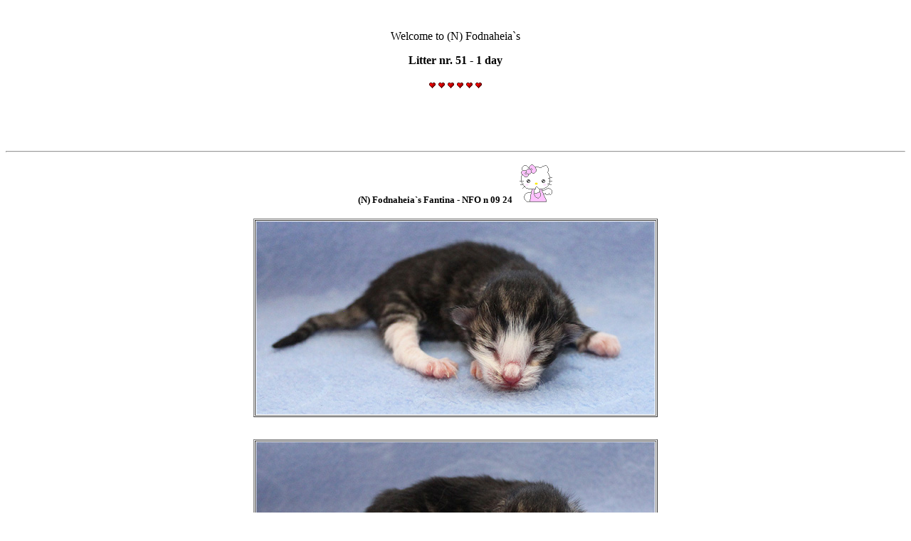

--- FILE ---
content_type: text/html
request_url: http://fodnaheias.com/kull51_1dag.html
body_size: 1485
content:
<HTML>
<HEAD>
<META HTTP-EQUIV="Content-Type" CONTENT="text/html; charset=windows-1252">
<META NAME="Generator" CONTENT="Microsoft FrontPage 6.0">
<TITLE>litter 51 - 1 day</TITLE>
<META NAME="Version" CONTENT="8.0.3612">
<META NAME="Date" CONTENT="2/26/97">
<META NAME="Template" CONTENT="C:\Programfiler\Microsoft Office\Office\HTML.DOT">
</HEAD>
<body>

<P ALIGN="CENTER">
&nbsp;</P>
<P ALIGN="CENTER">
<font face="Verdana">Welcome to (N) Fodnaheia`s</font></P>

<P ALIGN="CENTER">
<font face="Verdana">
<b>
Litter nr. 51 - 1 day </b></font></P>
<P ALIGN="CENTER">
<font face="Verdana">
<b>
<img border="0" src="kuller/kull_33/heart.gif" width="9" height="8">
<img border="0" src="kuller/kull_33/heart.gif" width="9" height="8">
<img border="0" src="kuller/kull_33/heart.gif" width="9" height="8">
<img border="0" src="kuller/kull_33/heart.gif" width="9" height="8">
<img border="0" src="kuller/kull_33/heart.gif" width="9" height="8">
<img border="0" src="kuller/kull_33/heart.gif" width="9" height="8"></b></font></P>
<P ALIGN="CENTER">
&nbsp;</P>
<P ALIGN="CENTER">
&nbsp;</P>

<hr>
<p align="center"><b><font face="Verdana" size="2">(N) Fodnaheia`s Fantina - NFO 
n 09 24 </font></b><font face="Book Antiqua" size="5">&nbsp;<img border="0" src="kuller/kull_40/kitten_f.gif" width="48" height="55"></font></p>

<font face="Arial" size="2">
<div align="center">
  <center>
  <table border="1" cellSpacing="1" height="136" width="358">
    <tr>
      <td align="middle" height="136" width="350">
      <p align="center">
      <img border="0" src="kuller/kull_51/1_dag/1a.jpg" width="560" height="271"></td>
    </tr>
  </table>
  </center>
</div>
</font>

<font face="Verdana" size="1">
<div align="center">
  <center>
<div align="center">
  <center>
  <p>&nbsp;</p>
  </center>
</div></font>

<font face="Arial" size="2">

<div align="center">
  <center>

<div align="center">
  <center>
  <table border="1" cellSpacing="1" height="136" width="247">
    <tr>
      <td align="middle" height="136" width="271">
      <p align="center">
      <img border="0" src="kuller/kull_51/1_dag/1b.jpg" width="560" height="274"></td>
    </tr>
  </table>
  </center>
</div>
<div align="center">
  <center>
<div align="center">
  <center>
  <p>&nbsp;</p>
  </center>
</div>
<div align="center">
  <center>

<div align="center">
  <center>
  <table border="1" cellSpacing="1" height="136" width="247">
    <tr>
      <td align="middle" height="136" width="271">
      <p align="center">
      <img border="0" src="kuller/kull_51/1_dag/1c.jpg" width="560" height="264"></td>
    </tr>
  </table>
  </center>
</div>
	</font>

<font face="Verdana" size="1">
	<p>&nbsp;</p>

<font face="Arial" size="2">

<div align="center">
  <center>
  <table border="1" cellSpacing="1" height="136" width="247">
    <tr>
      <td align="middle" height="136" width="271">
      <p align="center">
      <img border="0" src="kuller/kull_51/1_dag/1d.jpg" width="560" height="274"></td>
    </tr>
  </table>
  </center>
</div>
	</font>

<p>&nbsp;</p>

<font face="Arial" size="2">

<div align="center">
  <center>
  <table border="1" cellSpacing="1" height="136" width="247">
    <tr>
      <td align="middle" height="136" width="271">
      <p align="center">
      <img border="0" src="kuller/kull_51/1_dag/1f.jpg" width="375" height="420"></td>
    </tr>
  </table>
  </center>
</div>
	</font>

<p>&nbsp;</p>

<font face="Arial" size="2">

	</font>
  </center>
</div>

</font>

<font face="Arial" size="2">

<font face="Arial" size="2">

<div align="center">
  <center>

<div align="center">
  <center>
  &nbsp;</center>
</div>
  </center>
</div>

  </center>
</div>

  </center>
</div>

<hr>

</font></font>

<font face="Verdana" size="1">

<font face="Arial" size="2">

<div align="center">
  <center>
<div align="center">
  <center>
  <div align="center"><center>
	<p><b><font face="Verdana" size="2">(N) Fodnaheia`s Bellela - NFO f 03 22 </font></b><font face="Book Antiqua" size="5">&nbsp;<img border="0" src="kuller/kull_40/kitten_f.gif" width="48" height="55"></font></p>
	</center></div>
  </center>
</div>
  </center>
</div>

<div align="center">
  <center>
  <table border="1" cellSpacing="1" height="136" width="247">
    <tr>
      <td align="middle" height="136" width="271">
      <p align="center">
      <img border="0" src="kuller/kull_51/1_dag/2a.jpg" width="560" height="303"></td>
    </tr>
  </table>
  </center>
</div>
<div align="center">
  <center>
<div align="center">
  <center>
  &nbsp;</center>
</div>
<div align="center">
  <center>
  
<font face="Verdana" size="1">

<div align="center">
  <center>
<div align="center">
  <center>
  &nbsp;</center>
</div>

  </center>
</div>

	<font face="Arial" size="2">&nbsp;</font></font></center>
</div>
<div align="center">
  <center>
  &nbsp;</center>
</div>
<div align="center">
  <center>

<div align="center">
  <center>
  <table border="1" cellSpacing="1" height="136" width="247">
    <tr>
      <td align="middle" height="136" width="271">
      <p align="center">
      <img border="0" src="kuller/kull_51/1_dag/2b.jpg" width="560" height="300"></td>
    </tr>
  </table>
  </center>
</div>
<div align="center">
  <center>
<div align="center">
  <center>
  &nbsp;</center>
</div>
<div align="center">
  <center>
  
&nbsp;</center>
</div>
<div align="center">
  <center>
  &nbsp;</center>
</div>

  </center>
</div>

	</center>
</div>
<div align="center">
  <center>

<div align="center">
  <center>
  <table border="1" cellSpacing="1" height="136" width="247">
    <tr>
      <td align="middle" height="136" width="271">
      <p align="center">
      <img border="0" src="kuller/kull_51/1_dag/2c.jpg" width="560" height="277"></td>
    </tr>
  </table>
  </center>
</div>
<div align="center">
  <center>
<div align="center">
  <center>
  &nbsp;</center>
</div>
<div align="center">
  <center>
  &nbsp;</center>
</div>
<div align="center">
  <center>
  &nbsp;</center>
</div>
<div align="center">
  <center>
  &nbsp;</center>
</div>

  </center>
</div>

</font>

<font face="Arial" size="2">

<div align="center">
  <center>
  <table border="1" cellSpacing="1" height="136" width="247">
    <tr>
      <td align="middle" height="136" width="271">
      <p align="center">
      <img border="0" src="kuller/kull_51/1_dag/2d.jpg" width="560" height="264"></td>
    </tr>
  </table>
  </center>
</div>
	</font>

<p>&nbsp;</p>

<font face="Verdana" size="1">

<font face="Arial" size="2">

<div align="center">
  <center>
  <table border="1" cellSpacing="1" height="136" width="247">
    <tr>
      <td align="middle" height="136" width="271">
      <p align="center">
      <img border="0" src="kuller/kull_51/1_dag/2e.jpg" width="500" height="359"></td>
    </tr>
  </table>
  </center>
</div>
	</font>

<p>&nbsp;</p>

</font>

	</center>
</div><font face="Arial" size="2">

<div align="center">
  <center>

<div align="center">
  <center>

<div align="center">
  <center>

<div align="center">
  <center>
  &nbsp;</center>
</div>
  </center>
</div>

  </center>
</div>

  </center>
</div>

<hr>

<div align="center">
  <center>
<div align="center">
  <center>
  <div align="center"><center>
	&nbsp;</center></div>
	<div align="center"><center>
	<b><font face="Verdana" size="2">(N) Fodnaheia`s Moretta - NFO n 03 24 </font></b><font face="Book Antiqua" size="5">&nbsp;<img border="0" src="kuller/kull_40/kitten_f.gif" width="48" height="55"></font></center></div>
	<div align="center"><center>
	&nbsp;</center></div>
	<div align="center"><center>

<div align="center">
  <center>
  <table border="1" cellSpacing="1" height="136" width="247">
    <tr>
      <td align="middle" height="136" width="271">
      <p align="center">
      <img border="0" src="kuller/kull_51/1_dag/3a.jpg" width="560" height="322"></td>
    </tr>
  </table>
  <p align="center">&nbsp;</p>

<div align="center">
  <center>
  <table border="1" cellSpacing="1" height="136" width="247">
    <tr>
      <td align="middle" height="136" width="271">
      <p align="center">
      <img border="0" src="kuller/kull_51/1_dag/3b.jpg" width="565" height="246"></td>
    </tr>
  </table>
  </center>
</div>
<div align="center">
  <center>
<div align="center">
  <center>
  &nbsp;</center>
</div>

  </center>
</div>

	<p align="center">&nbsp;</p>

<div align="center">
  <center>
  <table border="1" cellSpacing="1" height="136" width="247">
    <tr>
      <td align="middle" height="136" width="271">
      <p align="center">
      <img border="0" src="kuller/kull_51/1_dag/3c.jpg" width="400" height="297"></td>
    </tr>
  </table>
  </center>
</div>
<div align="center">
  <center>
<div align="center">
  <center>
  &nbsp;</center>
</div>
<div align="center">
  <center>
  &nbsp;</center>
</div>
<div align="center">
  <center>
  &nbsp;</center>
</div>
<div align="center">
  <center>

<div align="center">
  <center>
  <table border="1" cellSpacing="1" height="136" width="247">
    <tr>
      <td align="middle" height="136" width="271">
      <p align="center">
      <img border="0" src="kuller/kull_51/1_dag/3d.jpg" width="375" height="341"></td>
    </tr>
  </table>
  </center>
</div>
<div align="center">
  <center>
<div align="center">
  <center>
  &nbsp;</center>
</div>
<div align="center">
  <center>
  &nbsp;</center>
</div>
<div align="center">
  <center>
  &nbsp;</center>
</div>

  </center>
</div>

	</center>
</div>

  </center>
</div>

  </center>
</div>
	</center></div>
  </center>
</div>
  </center>
</div>

<div align="center"><center>

<font face="Verdana" size="1">

<font face="Arial" size="2">

<div align="center">
  <center>
  <table border="1" cellSpacing="1" height="136" width="247">
    <tr>
      <td align="middle" height="136" width="271">
      <p align="center">
      <img border="0" src="kuller/kull_51/1_dag/3e.jpg" width="560" height="297"></td>
    </tr>
  </table>
  </center>
</div>
	</font>

<p>&nbsp;</p>

</font>

	</center></div>

</font>

  </center>
</div>

  <font face="Arial" size="2">

</font>

<div align="center">
  <center>

<div align="center"><center>
		<div align="center"><center>

<font face="Arial" size="2">

<div align="center">
  <center>
<div align="center">
  <center>

<div align="center">
  <center>
  <div align="center">
  <center>
<div align="center">
  <center>
  &nbsp;</center>
</div>

  </center>
</div>

  </center>
</div>

		<font face="Verdana" size="1">

<font face="Arial" size="2">

</font>

			<hr>
<p>

<b><font face="Verdana" size="2">(N) Fodnaheia`s Niccolo - NFO d 09 24&nbsp; </font></b>

<font face="Arial" size="2">
<b><font face="Verdana" size="2">
<img border="0" src="kuller/kull_40/kitten_m.gif" width="48" height="55"></font></b></font></p>

</font></center>
</div>

  </center>
</div>

	<div align="center">
  <center>
  <table border="1" cellSpacing="1" height="136" width="247">
    <tr>
      <td align="middle" height="136" width="271">
      <p align="center">
      <img border="0" src="kuller/kull_51/1_dag/4a.jpg" width="560" height="288"></td>
    </tr>
  </table>
  </center>
</div>
<div align="center">
  <center>
<div align="center">
  <center>
  &nbsp;</center>
</div>
</font>
<div align="center">
  <center>
  &nbsp;</center>
</div>

  </center>
</div>

	<font face="Arial" size="2"><font face="Arial" size="2">&nbsp;</font></font><font face="Arial" size="2"><div align="center">
  <center>
  <table border="1" cellSpacing="1" height="136" width="247">
    <tr>
      <td align="middle" height="136" width="271">
      <p align="center">
      <img border="0" src="kuller/kull_51/1_dag/4b.jpg" width="560" height="315"></td>
    </tr>
  </table>
  </center>
</div>
<div align="center">
  <center>
<div align="center">
  <center>
  &nbsp;</center>
</div>
</font>

  </center>
</div>

	<font face="Arial" size="2"><font face="Arial" size="2">&nbsp;</font></font></center></div>
		<div align="center"><center>

<font face="Arial" size="2">
<div align="center">
  <center>
<div align="center">
  <center>
  &nbsp;</center>
</div>

  </center>
</div>

	</font></center></div>

</font>
		<font face="Verdana" size="1">

		<div align="center"><center>

<font face="Verdana" size="1">

<font face="Arial" size="2">

<div align="center">
  <center>
  <table border="1" cellSpacing="1" height="136" width="247">
    <tr>
      <td align="middle" height="136" width="271">
      <p align="center">
      <img border="0" src="kuller/kull_51/1_dag/4g.jpg" width="560" height="313"></td>
    </tr>
  </table>
  <p align="center">&nbsp;</p>
  <center>
  <table border="1" cellSpacing="1" height="136" width="247">
    <tr>
      <td align="middle" height="136" width="271">
      <p align="center">
      <img border="0" src="kuller/kull_51/1_dag/4h.jpg" width="525" height="324"></td>
    </tr>
  </table>
  <p align="center">&nbsp;</p>

<font face="Verdana" size="1">

<font face="Arial" size="2">

<div align="center">
  <center>
  <table border="1" cellSpacing="1" height="136" width="247">
    <tr>
      <td align="middle" height="136" width="271">
      <p align="center">
      <img border="0" src="kuller/kull_51/1_dag/4k.jpg" width="540" height="355"></td>
    </tr>
  </table>
  </center>
</div>
	</font>

<p>&nbsp;</p>
	<p>&nbsp;</p>

</font>

  </center>
  </center>
</div>

</font>

</font>
			<hr>
<p>

<b><font face="Verdana" size="2">(N) Fodnaheia`s Maffeo 
- NFO d 09 22&nbsp; </font></b>

<font face="Arial" size="2">
<b><font face="Verdana" size="2">
<img border="0" src="kuller/kull_40/kitten_m.gif" width="48" height="55"></font></b></font></p></center></div>
		</center></div>

</font><font face="Arial" size="2">
		<font face="Verdana" size="1">

<font face="Arial" size="2">

<div align="center">
  <center>
  <table border="1" cellSpacing="1" height="136" width="247">
    <tr>
      <td align="middle" height="136" width="271">
      <p align="center">
      <img border="0" src="kuller/kull_51/1_dag/5a.jpg" width="560" height="281"></td>
    </tr>
  </table>
  <p align="center">&nbsp;</p>
  </center>
</div>

</font>

<font face="Arial" size="2">

<div align="center">
  <center>
  <table border="1" cellSpacing="1" height="136" width="247">
    <tr>
      <td align="middle" height="136" width="271">
      <p align="center">
      <img border="0" src="kuller/kull_51/1_dag/5b.jpg" width="560" height="301"></td>
    </tr>
  </table>
  </center>
</div>

</font>

			<p>&nbsp;</p>

<font face="Arial" size="2">

<div align="center">
  <center>
  <table border="1" cellSpacing="1" height="136" width="247">
    <tr>
      <td align="middle" height="136" width="271">
      <p align="center">
      <img border="0" src="kuller/kull_51/1_dag/5c.jpg" width="560" height="285"></td>
    </tr>
  </table>
  </center>
</div>

</font>

			<p>&nbsp;</p>

<font face="Arial" size="2">

<div align="center">
  <center>
  <table border="1" cellSpacing="1" height="136" width="247">
    <tr>
      <td align="middle" height="136" width="271">
      <p align="center">
      <img border="0" src="kuller/kull_51/1_dag/5d.jpg" width="560" height="228"></td>
    </tr>
  </table>
  <p align="center">&nbsp;</p>

<font face="Verdana" size="1">

<font face="Arial" size="2">

<div align="center">
  <center>
  <table border="1" cellSpacing="1" height="136" width="247">
    <tr>
      <td align="middle" height="136" width="271">
      <p align="center">
      <img border="0" src="kuller/kull_51/1_dag/5e.jpg" width="350" height="603"></td>
    </tr>
  </table>
  </center>
</div>
	</font>

<p>&nbsp;</p>
	<p>&nbsp;</p>

</font>

		<font face="Verdana" size="1">

<font face="Arial" size="2">

</font>

			<hr>
<p>

<b><font face="Verdana" size="2">(N) Fodnaheia`s Marco Polo 
- NFO n 24&nbsp;&nbsp; </font></b>

<font face="Arial" size="2">
<b><font face="Verdana" size="2">
<img border="0" src="kuller/kull_40/kitten_m.gif" width="48" height="55"></font></b></font></p>

</font>
  </center>
</div>

<div align="center">
  <center>
  <table border="1" cellSpacing="1" height="136" width="247">
    <tr>
      <td align="middle" height="136" width="271">
      <p align="center">
      <img border="0" src="kuller/kull_51/1_dag/6.jpg" width="560" height="240"></td>
    </tr>
  </table>
  <p align="center">&nbsp;</p>
  </center>
</div>

<div align="center">
  <center>
  <table border="1" cellSpacing="1" height="136" width="247">
    <tr>
      <td align="middle" height="136" width="271">
      <p align="center">
      <img border="0" src="kuller/kull_51/1_dag/6a.jpg" width="560" height="282"></td>
    </tr>
  </table>
  </center>
</div>

</font>

			<p>&nbsp;</p>

<font face="Arial" size="2">

<div align="center">
  <center>
  <table border="1" cellSpacing="1" height="136" width="247">
    <tr>
      <td align="middle" height="136" width="271">
      <p align="center">
      <img border="0" src="kuller/kull_51/1_dag/6b.jpg" width="565" height="249"></td>
    </tr>
  </table>
  </center>
</div>

</font>

			<p>&nbsp;</p>

<font face="Arial" size="2">

<div align="center">
  <center>
  <table border="1" cellSpacing="1" height="136" width="247">
    <tr>
      <td align="middle" height="136" width="271">
      <p align="center">
      <img border="0" src="kuller/kull_51/1_dag/6c.jpg" width="560" height="273"></td>
    </tr>
  </table>
  <p align="center">&nbsp;</p>

<font face="Verdana" size="1">

<font face="Arial" size="2">

<div align="center">
  <center>
  <table border="1" cellSpacing="1" height="136" width="247">
    <tr>
      <td align="middle" height="136" width="271">
      <p align="center">
      <img border="0" src="kuller/kull_51/1_dag/6d.jpg" width="400" height="444"></td>
    </tr>
  </table>
  </center>
</div>
	</font>

<p>&nbsp;</p>
	<p>&nbsp;</p>

</font>

	<hr>
	<p align="center">&nbsp;</p>
	<p align="center">&nbsp;</p>
		<font face="Verdana" size="1">

<font face="Arial" size="2">

<div align="center">
  <center>
  <table border="1" cellSpacing="1" height="136" width="247">
    <tr>
      <td align="middle" height="136" width="271">
      <p align="center">
      <img border="0" src="kuller/kull_51/1_dag/alle1.jpg" width="560" height="322"></td>
    </tr>
  </table>
  <p align="center">&nbsp;</p>
  <table border="1" cellSpacing="1" height="136" width="247">
    <tr>
      <td align="middle" height="136" width="271">
      <p align="center">
      <img border="0" src="kuller/kull_51/1_dag/alle2.jpg" width="560" height="367"></td>
    </tr>
  </table>
  </center>
</div>

</font>

</font>
  </center>
</div>

</font>

</font>
<p>&nbsp;</p>
  </center>
</div>

  </center>
</div>

</font>

<font face="Arial" size="2">
</font>

</BODY>
</HTML>